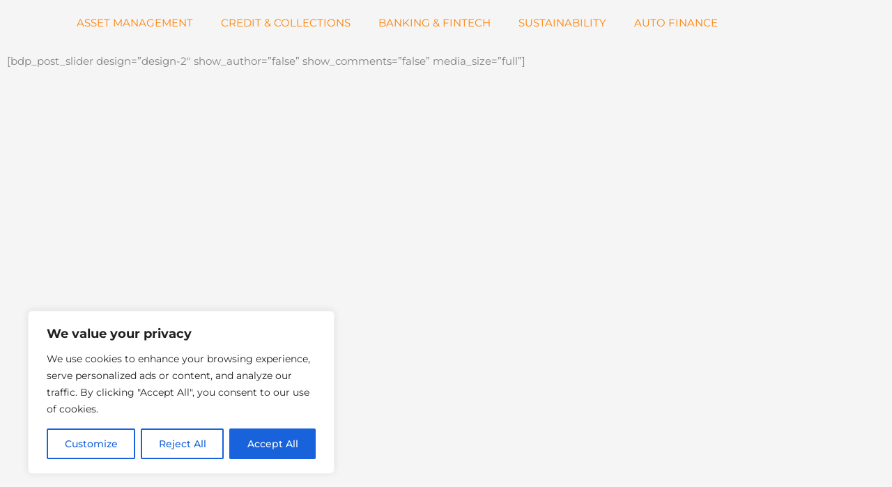

--- FILE ---
content_type: text/css
request_url: https://cmseurope.eu/wp-content/plugins/post-layouts-pro/dist/blocks.style.build.css?ver=6.9
body_size: 6154
content:
.plp-clearfix{clear:both}.plp-clearfix:after,.plp-clearfix:before{content:"";display:table;-ms-flex-preferred-size:0;flex-basis:0;-ms-flex-order:1;order:1}.plp-clearfix:after{clear:both}a{-webkit-box-shadow:none !important;box-shadow:none !important}a:hover{-webkit-box-shadow:none !important;box-shadow:none !important}article{background-color:transparent !important}.fa-facebook-f:before{content:"\f39e" !important}.plp-icon a{margin-right:5px;margin-bottom:3px;display:inline-block;vertical-align:middle;text-align:center;opacity:0.8}.plp-icon .plp-facebook-share{color:#1b70b6}.plp-icon .plp-linkedin-share{color:#dd4b39}.plp-icon .plp-twitter-share{color:#87ceeb}.plp-icon .plp-social-share:hover{color:#000;opacity:1}.plp-square a{margin-right:5px;margin-bottom:3px;color:#fff;display:inline-block;vertical-align:middle;height:30px;width:30px;text-align:center;line-height:30px;opacity:0.8}.plp-square .plp-facebook-share{background-color:#1b70b6}.plp-square .plp-linkedin-share{background-color:#dd4b39}.plp-square .plp-twitter-share{background-color:#87ceeb}.plp-square .plp-social-share:hover{opacity:1;color:#fff !important}.plp-fillcircle a{margin-right:5px;margin-bottom:3px;color:#fff;display:inline-block;vertical-align:middle;height:30px;width:30px;text-align:center;line-height:30px;border-radius:50%;opacity:0.8}.plp-fillcircle .plp-facebook-share{background-color:#1b70b6}.plp-fillcircle .plp-linkedin-share{background-color:#dd4b39}.plp-fillcircle .plp-twitter-share{background-color:#87ceeb}.plp-fillcircle .plp-social-share:hover{opacity:1;color:#fff !important}.plp-circle a{margin-right:5px;margin-bottom:3px;display:inline-block;vertical-align:middle;height:30px;width:30px;text-align:center;line-height:26px;border-radius:50%;border:2px solid;opacity:0.7}.plp-circle .plp-facebook-share{border-color:#1b70b6;color:#1b70b6}.plp-circle .plp-linkedin-share{border-color:#dd4b39;color:#dd4b39}.plp-circle .plp-twitter-share{border-color:#87ceeb;color:#87ceeb}.plp-circle .plp-social-share:hover{opacity:1}.plp-button a{margin-right:5px;margin-bottom:3px;color:#fff;display:inline-block;vertical-align:middle;height:30px;width:30px;text-align:center;line-height:30px;border-radius:5px;opacity:0.8}.plp-button .plp-facebook-share{background-color:#1b70b6}.plp-button .plp-linkedin-share{background-color:#dd4b39}.plp-button .plp-twitter-share{background-color:#87ceeb}.plp-button .plp-social-share:hover{opacity:1;color:#fff !important}.is-grid{display:grid;grid-template-columns:1fr 1fr;grid-template-rows:1fr;grid-gap:0 2em}.is-grid article{margin-bottom:2.5em}.is-grid.columns-2{grid-template-columns:1fr 1fr}.is-grid.columns-3{grid-template-columns:1fr 1fr 1fr}.is-grid.columns-4{grid-template-columns:1fr 1fr 1fr 1fr}@media only screen and (max-width: 600px){div[class*="columns"].is-grid{grid-template-columns:1fr}}.plp-grid-template1 .is-grid{grid-gap:0 0em !important}.plp-grid-template1{margin:0 0 1.2em 0;position:relative}.plp-grid-template1 .plp-image{overflow:hidden;-webkit-transform:translate3d(0, 0, 0);transform:translate3d(0, 0, 0);display:block;margin-bottom:25px}.plp-grid-template1 .plp-image a{-webkit-transition:all 0.5s ease-in-out !important;-o-transition:all 0.5s ease-in-out !important;transition:all 0.5s ease-in-out !important}.plp-grid-template1 .plp-image img{display:block;max-width:100%;-webkit-transform:scale(1) translateZ(0);transform:scale(1) translateZ(0);-webkit-transition:all 0.3s ease-in-out;-o-transition:all 0.3s ease-in-out;transition:all 0.3s ease-in-out;-webkit-transform-style:preserve-3d;transform-style:preserve-3d;-webkit-filter:blur(0);filter:blur(0)}.plp-grid-template1 .plp-blogpost-text{text-align:left}.plp-grid-template1 .plp-blogpost-title{margin-top:0;margin-bottom:18px}.plp-grid-template1 .plp-blogpost-title a{color:#292929;-webkit-box-shadow:none;box-shadow:none;-webkit-transition:.3s ease;-o-transition:.3s ease;transition:.3s ease}.plp-grid-template1 .plp-blogpost-title a:hover{-webkit-box-shadow:inset 0 -2px 0 #5a3fd6;box-shadow:inset 0 -2px 0 #5a3fd6;color:#5a3fd6}.plp-grid-template1 .plp-blogpost-author a{-webkit-box-shadow:none;box-shadow:none}.plp-grid-template1 .plp-blogpost-author a:hover{color:inherit;-webkit-box-shadow:0 -1px 0 inset;box-shadow:0 -1px 0 inset;color:#5a3fd6}.plp-grid-template1 .plp-blogpost-text{font-size:14px;font-family:'Poppins', sans-serif;color:#777;line-height:1.5;margin-bottom:25px}.plp-grid-template1 .plp-blogpost-link{display:inline-block;-webkit-box-shadow:none;box-shadow:none;-webkit-transition:.3s ease;-o-transition:.3s ease;transition:.3s ease;font-weight:bold;color:#292929}.plp-grid-template1 .plp-blogpost-link:hover{-webkit-box-shadow:0 -2px 0 inset;box-shadow:0 -2px 0 inset}.plp-grid-template1 .plp-blogpost-excerpt div+p{margin-top:15px}.plp-grid-template1 .is-list article{display:grid;grid-template-columns:30% 1fr;grid-template-rows:1fr;grid-gap:0 2em}.plp-grid-template1 .is-list article:not(:last-child){margin-bottom:5%;padding-bottom:5%}@media only screen and (min-width: 600px){.plp-grid-template1 .is-list article:not(:last-child){border-bottom:solid 1px #eee}}@media only screen and (max-width: 600px){.plp-grid-template1 .is-list article{grid-template-columns:1fr}}.plp-grid-template1 .is-list .plp-blogpost-image{margin-bottom:0}@media only screen and (max-width: 600px){.plp-grid-template1 .is-list .plp-blogpost-image{margin-bottom:5%}}@media only screen and (min-width: 600px){.plp-grid-template1 .is-list .plp-blogpost-title{font-size:34px}}.plp-grid-template1 .is-list .no-thumb .plp-blogpost-text{grid-column:span 2}.plp-grid-template1 .page article.page.type-page{background:none !important}.plp-grid-template1 .category-link{margin-bottom:12px}.plp-grid-template1 .plp-blogpost-items>.plp-blog-template{margin:20px 10px;position:relative}.plp-grid-template1 .page article.page.type-page{background-color:transparent !important}.plp-grid-template1 .plp-blog-template{-webkit-transform:scale(1) translateZ(0);transform:scale(1) translateZ(0);-webkit-transition:all 0.3s ease-in-out;-o-transition:all 0.3s ease-in-out;transition:all 0.3s ease-in-out;-webkit-transform-style:preserve-3d;transform-style:preserve-3d;-webkit-filter:blur(0);filter:blur(0)}.plp-grid-template1 .plp-blog-template .category-link a,.plp-grid-template1 .plp-blog-template .plp-blogpost-excerpt a,.plp-grid-template1 .plp-blog-template .post-tags a{display:inline-block;vertical-align:middle;color:#69ca9d;font-weight:600;font-size:12px;font-family:'Poppins', sans-serif;text-transform:uppercase;margin-bottom:2px}.plp-grid-template1 .plp-blog-template .category-link a:hover,.plp-grid-template1 .plp-blog-template .plp-blogpost-excerpt a:hover,.plp-grid-template1 .plp-blog-template .post-tags a:hover{color:#333333;-webkit-box-shadow:none;box-shadow:none}.plp-grid-template1 .plp-blog-template .plp-blogpost-title a:hover,.plp-grid-template1 .plp-blog-template .plp-blogpost-author a:hover{-webkit-box-shadow:none;box-shadow:none;color:#69ca9d}.plp-grid-template1 .plp-blog-template .plp-blogpost-excerpt,.plp-grid-template1 .plp-blog-template p{font-size:14px;font-family:'Poppins', sans-serif;color:#777;line-height:1.5;margin-bottom:25px}.plp-grid-template1 .plp-blog-template .plp-blogpost-title a{color:#000;font-family:'Poppins', sans-serif;font-weight:500;font-size:18px}.plp-grid-template1 .plp-blog-template .metadatabox{margin:0 0 15px 0}.plp-grid-template1 .plp-blog-template .metadatabox a{display:inline-block;vertical-align:middle;font-family:'Poppins', sans-serif;color:#000;font-size:12px;font-weight:500}.plp-grid-template1 .plp-blog-template .metadatabox div{display:inline-block;vertical-align:middle;font-family:'Poppins', sans-serif;color:#000;font-size:12px;font-weight:500;margin-right:15px}.plp-grid-template1 .plp-blog-template .plp-blogpost-bototm-wrap{border-top:1px solid #e2e2e2;padding:17px 0}.plp-grid-template1 .plp-blog-template .plp-blogpost-bototm-wrap .plp-post-tags,.plp-grid-template1 .plp-blog-template .plp-blogpost-bototm-wrap .plp-social-wrap{width:50%;float:left}.plp-grid-template1 .plp-blog-template .plp-blogpost-bototm-wrap .plp-social-wrap{text-align:right}.plp-grid-template1 .plp-blog-template .plp-blogpost-bototm-wrap .plp-post-tags a{color:#76cea5;font-family:'Poppins', sans-serif;font-size:12px;font-weight:500;padding:0px;text-transform:uppercase}.plp-grid-template1 .plp-blog-template .plp-blogpost-bototm-wrap .plp-post-tags a:hover{color:#222}.plp-grid-template2 .plp-blogpost-items{text-align:center}.plp-grid-template2 .plp-blogpost-text{width:90%;position:relative;display:inline-block;margin:-41px auto 0;background:#fff;padding:24px 6px}.plp-grid-template2 .plp-blogpost-text .plp-category-link-wraper{margin-bottom:25px;padding:0 8%}.plp-grid-template2 .plp-blogpost-text .category-link{border-bottom:1px solid #858585}.plp-grid-template2 .plp-blogpost-text .plp-blogpost-title{margin-bottom:19px}.plp-grid-template2 .plp-blogpost-text .plp-blogpost-title a{font-size:24px;color:#222222;font-family:'Montserrat', sans-serif;font-weight:700}.plp-grid-template2 .plp-blogpost-text .plp-blogpost-title a:hover,.plp-grid-template2 .plp-blogpost-text .metadatabox a:hover,.plp-grid-template2 .plp-blogpost-text .plp-post-tags a:hover{color:#777}.plp-grid-template2 .plp-blogpost-text .plp-category-link-wraper a{display:inline-block;padding:0 9px;font-family:'Poppins', sans-serif;font-size:13px;text-transform:uppercase;font-weight:600;color:#222;background:#fff;-webkit-transform:translateY(6px);-ms-transform:translateY(6px);transform:translateY(6px)}.plp-grid-template2 .plp-blogpost-text .metadatabox,.plp-grid-template2 .plp-blogpost-text .plp-link-wraper{margin-bottom:20px}.plp-grid-template2 .plp-blogpost-text .metadatabox div{position:relative;padding:0 16px}.plp-grid-template2 .plp-blogpost-text .metadatabox div:before{position:absolute;content:"/";left:0;top:0;color:#2b2b2b}.plp-grid-template2 .plp-blogpost-text .metadatabox div:nth-of-type(1):before{content:none}.plp-grid-template2 .plp-blogpost-text .metadatabox div,.plp-grid-template2 .plp-blogpost-text .metadatabox a{font-size:13px;color:#2b2b2b;font-family:'Lato', sans-serif;font-weight:600;display:inline-block}.plp-grid-template2 .plp-blogpost-text .plp-blogpost-excerpt p{font-family:'Lato', sans-serif;font-size:16px;color:#2b2b2b;line-height:1.5;margin-bottom:28px}.plp-grid-template2 .plp-blogpost-text .plp-blogpost-link{padding:10px 24px;background:#282828;display:inline-block;text-transform:uppercase;color:#fff;font-size:16px;font-family:'Lato', sans-serif;font-weight:500;-webkit-transition:all 0.3s ease-in-out;-o-transition:all 0.3s ease-in-out;transition:all 0.3s ease-in-out}.plp-grid-template2 .plp-blogpost-text .plp-blogpost-link:hover{background:#666}.plp-grid-template2 .plp-blogpost-text .plp-post-tags{display:inline-block;position:relative;padding-left:30px}.plp-grid-template2 .plp-blogpost-text .plp-post-tags .link-label{position:absolute;left:0;top:3px;color:#2b2b2b;font-size:14px}.plp-grid-template2 .plp-blogpost-text .plp-post-tags a{font-size:14px;color:#2b2b2b;font-family:'Lato', sans-serif;font-weight:600}.plp-grid-template2 .plp-blogpost-text .plp-social-wrap{position:relative;display:inline-block;vertical-align:middle;margin-left:20px;width:30px;height:30px;line-height:30px;cursor:pointer}.plp-grid-template2 .plp-blogpost-text .plp-social-wrap .social-share-data{position:absolute;bottom:100%;left:0;opacity:0;visibility:hidden;-webkit-transition:all 0.5s ease-in-out;-o-transition:all 0.5s ease-in-out;transition:all 0.5s ease-in-out}.plp-grid-template2 .plp-blogpost-text .plp-social-wrap .social-share-data a{width:30px;height:30px;line-height:30px;text-align:center;border:1px solid;display:block;font-size:16px}.plp-grid-template2 .plp-blogpost-text .plp-social-wrap:hover .social-share-data{opacity:1;visibility:visible}.plp-grid-template3 .plp-blog-template{border:1px solid #c9c8cb;background-color:#FEF9F2 !important;text-align:left}.plp-grid-template3 .plp-blog-template .plp-blogpost-header-wrap{padding:25px 14px 20px;display:-ms-flexbox;display:flex;-ms-flex-align:center;align-items:center}.plp-grid-template3 .plp-blog-template .plp-left-wrap{display:inline-block}.plp-grid-template3 .plp-blog-template .plp-left-wrap div{display:inline-block;vertical-align:middle}.plp-grid-template3 .plp-blog-template .plp-left-wrap a{display:inline-block;vertical-align:middle;margin-right:8px;margin-bottom:5px}.plp-grid-template3 .plp-blog-template .plp-left-wrap .post-comments{font-family:'Droid Sans', sans-serif;font-size:13px;color:#777;font-weight:500}.plp-grid-template3 .plp-blog-template .plp-right-wrap{margin-left:auto;float:right;line-height:2}.plp-grid-template3 .plp-blog-template .plp-right-wrap .mdate{font-family:'Droid Sans', sans-serif;font-size:13px;color:#777;font-weight:500;vertical-align:middle}.plp-grid-template3 .plp-blog-template .plp-image{overflow:hidden;-webkit-transform:translate3d(0, 0, 0);transform:translate3d(0, 0, 0);display:block}.plp-grid-template3 .plp-blog-template .plp-image a{-webkit-transition:all 0.5s ease-in-out !important;-o-transition:all 0.5s ease-in-out !important;transition:all 0.5s ease-in-out !important}.plp-grid-template3 .plp-blog-template .plp-image img{display:block;max-width:100%;-webkit-transform:scale(1) translateZ(0);transform:scale(1) translateZ(0);-webkit-transition:all 0.3s ease-in-out;-o-transition:all 0.3s ease-in-out;transition:all 0.3s ease-in-out;-webkit-transform-style:preserve-3d;transform-style:preserve-3d;-webkit-filter:blur(0);filter:blur(0)}.plp-grid-template3 .plp-blog-template .plp-image img:hover{-webkit-transform:scale(1.02) translateZ(0);transform:scale(1.02) translateZ(0);-webkit-transform-style:preserve-3d;transform-style:preserve-3d;image-rendering:optimizeSpeed;image-rendering:-moz-crisp-edges;image-rendering:-o-crisp-edges;image-rendering:-webkit-optimize-contrast;image-rendering:optimize-contrast;-ms-interpolation-mode:nearest-neighbor}.plp-grid-template3 .plp-blog-template .plp-image:after{content:'';position:absolute;width:106%;height:100px;background:#FEF9F2;left:0;bottom:-50px;-webkit-transform:rotate(-5deg);-ms-transform:rotate(-5deg);transform:rotate(-5deg)}.plp-grid-template3 .plp-blog-template .plp-blogpost-text{padding:45px 32px 20px;background-color:#FEF9F2}.plp-grid-template3 .plp-blog-template .plp-blogpost-text .plp-blogpost-title{margin-bottom:20px}.plp-grid-template3 .plp-blog-template .plp-blogpost-text .plp-blogpost-title a{font-size:30px;color:#AC7063;font-weight:500;font-family:'Droid Sans', sans-serif;line-height:1.2;word-break:break-word}.plp-grid-template3 .plp-blog-template .plp-blogpost-text .plp-blogpost-title a:hover{color:#000000}.plp-grid-template3 .plp-blog-template .plp-blogpost-text .category-link,.plp-grid-template3 .plp-blog-template .plp-blogpost-text .plp-link-wraper{margin-bottom:15px}.plp-grid-template3 .plp-blog-template .plp-blogpost-text .category-link a,.plp-grid-template3 .plp-blog-template .plp-blogpost-text .plp-link-wraper a{font-size:13px;font-weight:500;font-family:'Droid Sans', sans-serif;padding:4px 13px;text-transform:uppercase;display:inline-block;color:#AC7063}.plp-grid-template3 .plp-blog-template .plp-blogpost-text .category-link a:hover,.plp-grid-template3 .plp-blog-template .plp-blogpost-text .plp-link-wraper a:hover{color:#000000}.plp-grid-template3 .plp-blog-template .plp-blogpost-text .category-link a:first-child,.plp-grid-template3 .plp-blog-template .plp-blogpost-text .plp-link-wraper a:first-child{padding-left:0}.plp-grid-template3 .plp-blog-template .plp-blogpost-text .plp-blogpost-bototm-wrap{border-top:1px solid #c9c8cb;padding:12px 0px 0px}.plp-grid-template3 .plp-blog-template .plp-blogpost-text .plp-blogpost-bototm-wrap .post-author{display:inline-block}.plp-grid-template3 .plp-blog-template .plp-blogpost-text .plp-blogpost-bototm-wrap .plp-post-tags{float:right;margin-left:auto}.plp-grid-template3 .plp-blog-template .plp-blogpost-text .plp-blogpost-bototm-wrap a{color:#AC7063;font-size:13px;font-weight:500;font-family:'Droid Sans', sans-serif}.plp-grid-template3 .plp-blog-template .plp-blogpost-text .plp-blogpost-bototm-wrap a:hover{color:#000000}.plp-grid-template3 .plp-blog-template .plp-blogpost-text .plp-blogpost-excerpt{color:#000;font-size:14px;font-weight:500;font-family:'Droid Sans', sans-serif;line-height:1.7;margin-bottom:20px}.plp-grid-template3 .plp-blog-template .plp-blogpost-text .plp-blogpost-excerpt p{color:#000;font-size:14px;font-weight:500;font-family:'Droid Sans', sans-serif;line-height:1.7}.plp-grid-template4 .plp-image-wrap{position:relative}.plp-grid-template4 .plp-image-wrap .plp-image{overflow:hidden;-webkit-transform:translate3d(0, 0, 0);transform:translate3d(0, 0, 0);display:block}.plp-grid-template4 .plp-image-wrap .plp-image a{-webkit-transition:all 0.5s ease-in-out !important;-o-transition:all 0.5s ease-in-out !important;transition:all 0.5s ease-in-out !important}.plp-grid-template4 .plp-image-wrap .plp-image img{display:block;max-width:100%;-webkit-transform:scale(1) translateZ(0);transform:scale(1) translateZ(0);-webkit-transition:all 0.3s ease-in-out;-o-transition:all 0.3s ease-in-out;transition:all 0.3s ease-in-out;-webkit-transform-style:preserve-3d;transform-style:preserve-3d;-webkit-filter:blur(0);filter:blur(0)}.plp-grid-template4 .plp-image-wrap .plp-image img:hover{-webkit-transform:scale(1.02) translateZ(0);transform:scale(1.02) translateZ(0);-webkit-transform-style:preserve-3d;transform-style:preserve-3d;image-rendering:optimizeSpeed;image-rendering:-moz-crisp-edges;image-rendering:-o-crisp-edges;image-rendering:-webkit-optimize-contrast;image-rendering:optimize-contrast;-ms-interpolation-mode:nearest-neighbor}.plp-grid-template4 .category-link{position:absolute;top:20px;left:-9px}.plp-grid-template4 .plp-blogpost-title{position:absolute;bottom:60px;left:20px;line-height:1.5}.plp-grid-template4 .category-link a,.plp-grid-template4 .plp-blogpost-title a{font-size:15px;text-transform:uppercase;font-family:'Droid Sans', sans-serif;font-weight:600;background-color:#b88282;color:#fff;letter-spacing:1px;padding:5px 10px;margin-right:5px}.plp-grid-template4 .category-link:hover,.plp-grid-template4 .plp-blogpost-title:hover{color:#333}.plp-grid-template4 .plp-blogpost-text{background:#000;padding:11px 22px 11px}.plp-grid-template4 .plp-blogpost-text a{color:#b88282;font-family:'Droid Sans', sans-serif;font-size:14px;font-weight:400}.plp-grid-template4 .plp-blogpost-text a:hover{color:#ccc}.plp-grid-template4 .plp-blogpost-text .plp-blogpost-excerpt{margin-bottom:20px}.plp-grid-template4 .plp-blogpost-text .plp-blogpost-excerpt p{color:#777;font-family:'Droid Sans', sans-serif;font-size:14px}.plp-grid-template4 .plp-blogpost-text .plp-blogpost-excerpt .plp-link-wraper{margin:15px 0}.plp-grid-template4 .plp-blogpost-text .plp-blogpost-byline{border-bottom:1px solid #777;padding:11px 0;margin-bottom:15px;display:-ms-flexbox;display:flex}.plp-grid-template4 .plp-blogpost-text .plp-blogpost-byline div{display:inline-block;color:#777;font-family:'Droid Sans', sans-serif;font-size:14px;font-weight:400}.plp-grid-template4 .plp-blogpost-text .plp-blogpost-byline .post-author{margin-right:25px}.plp-grid-template4 .plp-blogpost-text .plp-blogpost-byline .mdate{float:right;margin-left:auto}.plp-grid-template4 .plp-blogpost-text .plp-blogpost-bototm-wrap{border-top:1px solid #777;padding:15px 0}.plp-grid-template4 .plp-blogpost-text .plp-blogpost-bototm-wrap .social-share-data{display:inline-block}.plp-grid-template4 .plp-blogpost-text .plp-blogpost-bototm-wrap .social-share-data a{margin-right:20px;color:#fff}.plp-grid-template4 .plp-blogpost-text .plp-blogpost-bototm-wrap .social-share-data a:hover{background-color:#b88282}.plp-grid-template4 .plp-blogpost-text .plp-blogpost-bototm-wrap .social-share-data a i{vertical-align:middle}.plp-grid-template4 .plp-blogpost-text .plp-blogpost-bototm-wrap .plp-post-tags{float:right;margin-left:auto}.plp-grid-template5 .plp-blog-template{position:relative}.plp-grid-template5 .plp-blog-template .social-share-wrap{position:absolute;bottom:15px;left:-20%;-webkit-transition:all 0.5s ease-in-out;-o-transition:all 0.5s ease-in-out;transition:all 0.5s ease-in-out;opacity:0;visibility:hidden}.plp-grid-template5 .plp-blog-template .social-share-wrap .fa-share-alt{display:inline-block;vertical-align:middle;width:35px;height:35px;line-height:35px;text-align:center;font-size:14px;margin-bottom:2px;border:2px solid #9a9fa1;color:#fff;border-radius:50%;margin-right:22px}.plp-grid-template5 .plp-blog-template .social-share-wrap .social-share-data{display:inline-block}.plp-grid-template5 .plp-blog-template .social-share-wrap a{text-align:center;font-size:14px;margin-bottom:2px;margin-right:5px;opacity:1}.plp-grid-template5 .plp-blog-template .social-share-wrap a:hover{background:#353D5B}.plp-grid-template5 .plp-blog-template .social-share-wrap a:hover i{color:#bbb}.plp-grid-template5 .plp-blog-template:hover .social-share-wrap{opacity:1;visibility:visible;left:15px}.plp-grid-template5 .plp-blog-template a{color:#ddd;font-weight:600}.plp-grid-template5 .plp-blog-template a:hover{color:#bbb}.plp-grid-template5 .plp-blog-template .plp-image-wrap{position:relative}.plp-grid-template5 .plp-blog-template .plp-image-wrap .plp-image{overflow:hidden;-webkit-transform:translate3d(0, 0, 0);transform:translate3d(0, 0, 0);display:block}.plp-grid-template5 .plp-blog-template .plp-image-wrap .plp-image a{-webkit-transition:all 0.5s ease-in-out !important;-o-transition:all 0.5s ease-in-out !important;transition:all 0.5s ease-in-out !important}.plp-grid-template5 .plp-blog-template .plp-image-wrap .plp-image img{display:block;max-width:100%;-webkit-transform:scale(1) translateZ(0);transform:scale(1) translateZ(0);-webkit-transition:all 0.3s ease-in-out;-o-transition:all 0.3s ease-in-out;transition:all 0.3s ease-in-out;-webkit-transform-style:preserve-3d;transform-style:preserve-3d;-webkit-filter:blur(0);filter:blur(0)}.plp-grid-template5 .plp-blog-template .plp-image-wrap .plp-image img:hover{-webkit-transform:scale(1.02) translateZ(0);transform:scale(1.02) translateZ(0);-webkit-transform-style:preserve-3d;transform-style:preserve-3d;image-rendering:optimizeSpeed;image-rendering:-moz-crisp-edges;image-rendering:-o-crisp-edges;image-rendering:-webkit-optimize-contrast;image-rendering:optimize-contrast;-ms-interpolation-mode:nearest-neighbor}.plp-grid-template5 .plp-blog-template .plp-blogpost-text{padding:50px 5% 27px;background-color:#353D5B;color:#bbb}.plp-grid-template5 .plp-blog-template .plp-blogpost-text .plp-blogpost-title{margin:20px 0 15px}.plp-grid-template5 .plp-blog-template .plp-blogpost-text .plp-blogpost-title a{font-size:34px;font-weight:600;font-family:'Montserrat', sans-serif;color:#bbb;line-height:1.2}.plp-grid-template5 .plp-blog-template .plp-blogpost-text .plp-blogpost-title a:hover{color:#ddd}.plp-grid-template5 .plp-blog-template .plp-blogpost-text .plp-blogpost-excerpt p{color:#bbb;font-family:'Montserrat', sans-serif;font-size:14px}.plp-grid-template5 .plp-blog-template .plp-blogpost-text .plp-blogpost-byline{margin-bottom:15px}.plp-grid-template5 .plp-blog-template .plp-blogpost-text .plp-blogpost-byline div{display:inline-block;vertical-align:middle;font-size:14px;font-family:'Roboto', sans-serif;margin-bottom:2px;margin-right:16px}.plp-grid-template5 .plp-blog-template .plp-blogpost-text .plp-blogpost-bototm-wrap{display:-ms-flexbox;display:flex;margin:15px 0}.plp-grid-template5 .plp-blog-template .plp-blogpost-text .plp-blogpost-bototm-wrap .plp-link-wraper{display:inline-block}.plp-grid-template5 .plp-blog-template .plp-blogpost-text .plp-blogpost-bototm-wrap .plp-post-tags{float:right;margin-left:auto}.plp-grid-template6 .plp-blog-template .social-share-data{display:inline-block}.plp-grid-template6 .plp-blog-template a{font-family:'Lato', sans-serif;color:#000;font-size:15px;font-weight:600}.plp-grid-template6 .plp-blog-template a:hover{color:#777}.plp-grid-template6 .plp-blog-template .plp-image{position:relative;z-index:9;margin:0 auto -51px;width:90%}.plp-grid-template6 .plp-blog-template .plp-image a{-webkit-transition:all 0.5s ease-in-out !important;-o-transition:all 0.5s ease-in-out !important;transition:all 0.5s ease-in-out !important}.plp-grid-template6 .plp-blog-template .plp-image img{display:block;max-width:100%;-webkit-transform:scale(1) translateZ(0);transform:scale(1) translateZ(0);-webkit-transition:all 0.3s ease-in-out;-o-transition:all 0.3s ease-in-out;transition:all 0.3s ease-in-out;-webkit-transform-style:preserve-3d;transform-style:preserve-3d;-webkit-filter:blur(0);filter:blur(0)}.plp-grid-template6 .plp-blog-template .plp-image img:hover{-webkit-transform:scale(1.06) translateZ(0);transform:scale(1.06) translateZ(0);-webkit-transform-style:preserve-3d;transform-style:preserve-3d;image-rendering:optimizeSpeed;image-rendering:-moz-crisp-edges;image-rendering:-o-crisp-edges;image-rendering:-webkit-optimize-contrast;image-rendering:optimize-contrast;-ms-interpolation-mode:nearest-neighbor}.plp-grid-template6 .plp-blog-template .plp-blogpost-text{text-align:center;border:1px solid #eee;padding:79px 35px 0;background:#fff;position:relative}.plp-grid-template6 .plp-blog-template .plp-blogpost-text .category-link{display:inline-block;vertical-align:middle;font-size:15px;color:#000;font-weight:600;text-transform:uppercase;font-family:'Lato', sans-serif;margin:0 5px 2px 5px}.plp-grid-template6 .plp-blog-template .plp-blogpost-text .plp-blogpost-byline{padding:11px 0;margin-bottom:15px}.plp-grid-template6 .plp-blog-template .plp-blogpost-text .plp-blogpost-byline div{display:inline-block;color:#777;font-family:'Droid Sans', sans-serif;font-size:14px;font-weight:400;margin-right:20px}.plp-grid-template6 .plp-blog-template .plp-blogpost-text .plp-blogpost-byline i{margin-right:5px}.plp-grid-template6 .plp-blog-template .plp-blogpost-text .plp-blogpost-excerpt{margin-bottom:15px}.plp-grid-template6 .plp-blog-template .plp-blogpost-text .plp-blogpost-excerpt p{font-family:'Lato', sans-serif;font-size:16px;color:#222;font-weight:500;line-height:1.4;margin-bottom:15px}.plp-grid-template6 .plp-blog-template .plp-blogpost-bototm-wrap{-webkit-transform:translateY(30px);-ms-transform:translateY(25px);transform:translateY(25px)}.plp-grid-template6 .plp-blog-template .plp-blogpost-bototm-wrap .social-share-wrap{float:left;width:33.33%}.plp-grid-template6 .plp-blog-template .plp-blogpost-bototm-wrap .social-share-wrap .plp-circle a,.plp-grid-template6 .plp-blog-template .plp-blogpost-bototm-wrap .social-share-wrap .plp-icon a{background:#fff}.plp-grid-template6 .plp-blog-template .plp-blogpost-bototm-wrap .social-share-wrap a{height:44px;width:44px;text-align:center;border:1px solid;font-size:14px;-webkit-transform:skew(-18deg);-ms-transform:skew(-18deg);transform:skew(-18deg);display:inline-block;line-height:44px;margin:2px}.plp-grid-template6 .plp-blog-template .plp-blogpost-bototm-wrap .plp-link-wraper{display:inline-block}.plp-grid-template6 .plp-blog-template .plp-blogpost-bototm-wrap .plp-link-wraper a{font-family:'Lato', sans-serif;text-transform:uppercase;font-size:13px;font-weight:500;color:#222;display:inline-block;margin:2px;border:1px solid #eeeeee;padding:15px 28px;background:#fff;-webkit-transition:all 0.5s ease-in-out;-o-transition:all 0.5s ease-in-out;transition:all 0.5s ease-in-out;background-color:white}.plp-grid-template6 .plp-blog-template .plp-blogpost-bototm-wrap .plp-link-wraper a:hover{color:#777;border-color:#ddd;background-color:#ddd}.plp-grid-template6 .plp-blog-template .plp-blogpost-bototm-wrap:after,.plp-grid-template6 .plp-blog-template .plp-blogpost-bototm-wrap:before{content:"";display:table;-ms-flex-preferred-size:0;flex-basis:0;-ms-flex-order:1;order:1}.plp-grid-template7 .plp-blog-template{background:#fff;-webkit-box-shadow:0 0 9px 2px #DDDDDD;box-shadow:0 0 9px 2px #DDDDDD}.plp-grid-template7 .plp-blog-template .plp-category-wrap{padding:15px 20px 12px}.plp-grid-template7 .plp-blog-template .plp-category-wrap i{margin-right:5px}.plp-grid-template7 .plp-blog-template .plp-category-wrap .category-link{display:inline-block}.plp-grid-template7 .plp-blog-template .plp-image-wrap{position:relative}.plp-grid-template7 .plp-blog-template .plp-image-wrap .plp-image{overflow:hidden;-webkit-transform:translate3d(0, 0, 0);transform:translate3d(0, 0, 0);display:block}.plp-grid-template7 .plp-blog-template .plp-image-wrap .plp-image a{-webkit-transition:all 0.5s ease-in-out !important;-o-transition:all 0.5s ease-in-out !important;transition:all 0.5s ease-in-out !important}.plp-grid-template7 .plp-blog-template .plp-image-wrap .plp-image img{display:block;max-width:100%;-webkit-transform:scale(1) translateZ(0);transform:scale(1) translateZ(0);-webkit-transition:all 0.3s ease-in-out;-o-transition:all 0.3s ease-in-out;transition:all 0.3s ease-in-out;-webkit-transform-style:preserve-3d;transform-style:preserve-3d;-webkit-filter:blur(0);filter:blur(0)}.plp-grid-template7 .plp-blog-template .plp-image-wrap .plp-image img:hover{-webkit-transform:scale(1.02) translateZ(0);transform:scale(1.02) translateZ(0);-webkit-transform-style:preserve-3d;transform-style:preserve-3d;image-rendering:optimizeSpeed;image-rendering:-moz-crisp-edges;image-rendering:-o-crisp-edges;image-rendering:-webkit-optimize-contrast;image-rendering:optimize-contrast;-ms-interpolation-mode:nearest-neighbor}.plp-grid-template7 .plp-blog-template .plp-image-wrap .mdate{color:#fff;position:absolute;text-align:center;left:20px;top:20px;font-size:12px;font-weight:600;z-index:999}.plp-grid-template7 .plp-blog-template .plp-image-wrap .mdate .plp-mday{font-size:45px;font-weight:700;letter-spacing:1px}.plp-grid-template7 .plp-blog-template .plp-image-wrap .social-share-wrap{background:#fff;position:absolute;bottom:0;right:0}.plp-grid-template7 .plp-blog-template .plp-image-wrap .social-share-wrap a{display:inline-block;color:#000;font-size:14px;padding:7px;margin:1px;text-align:center}.plp-grid-template7 .plp-blog-template .plp-image-wrap .social-share-wrap a:hover{color:#ccc}.plp-grid-template7 .plp-blog-template .plp-image-wrap .social-share-wrap a .fab:before{vertical-align:super}.plp-grid-template7 .plp-blog-template a{font-family:'Poppins', sans-serif;font-size:15px;font-weight:600;text-transform:capitalize;color:#000;margin-bottom:14px}.plp-grid-template7 .plp-blog-template a:hover{color:#ccc}.plp-grid-template7 .plp-blog-template .plp-blogpost-text{font-family:'Poppins', sans-serif;font-size:16px;line-height:1.5;padding:15px 20px 28px}.plp-grid-template7 .plp-blog-template .plp-blogpost-text .post-author{margin-bottom:15px}.plp-grid-template7 .plp-blog-template .plp-blogpost-text .plp-blogpost-title{margin-bottom:20px}.plp-grid-template7 .plp-blog-template .plp-blogpost-text .plp-blogpost-title a{font-family:'Poppins', sans-serif;font-size:24px;font-weight:700}.plp-grid-template7 .plp-blog-template .plp-blogpost-text .plp-excerpt-wrap{margin-bottom:20px}.plp-grid-template7 .plp-blog-template .plp-blogpost-text .plp-excerpt-wrap p{font-family:'Poppins', sans-serif;font-size:14px;font-weight:500;color:#8b8b8b;line-height:1.5}.plp-grid-template7 .plp-blog-template .plp-blogpost-text .plp-excerpt-wrap .plp-link-wraper{margin:15px 0}.plp-grid-template7 .plp-blog-template .plp-blogpost-text .plp-blogpost-bototm-wrap{border-top:1px solid #d7d7d7;padding:20px 0px 10px}.plp-grid-template7 .plp-blog-template .plp-blogpost-text .plp-blogpost-bototm-wrap .post-comments{margin-bottom:10px;color:#000;float:left;padding:0 5px}.plp-grid-template7 .plp-blog-template .plp-blogpost-text .plp-blogpost-bototm-wrap .plp-post-tags{margin-bottom:5px;color:#676767;float:right;padding:0 5px}.plp-grid-template7 .plp-blog-template .plp-blogpost-text .plp-blogpost-bototm-wrap i{margin-right:5px}.plp-grid-template7 .plp-blog-template .plp-blogpost-text .plp-blogpost-bototm-wrap:after,.plp-grid-template7 .plp-blog-template .plp-blogpost-text .plp-blogpost-bototm-wrap:before{content:"";display:table;-ms-flex-preferred-size:0;flex-basis:0;-ms-flex-order:1;order:1;clear:both}.plp-grid-template8 .plp-blog-template{text-align:center;position:relative;opacity:0.9;overflow:hidden}.plp-grid-template8 .plp-blog-template:hover{opacity:1}.plp-grid-template8 .plp-blog-template a{color:#fff;font-size:14px;font-weight:600}.plp-grid-template8 .plp-blog-template a:hover{color:#ccc}.plp-grid-template8 .plp-blog-template .plp-image:before{content:'';position:absolute;left:0;right:0;top:0;bottom:0;background:rgba(0,0,0,0.4);z-index:9}.plp-grid-template8 .plp-blog-template .plp-blogpost-text{position:absolute;bottom:16px;left:20px;right:20px;z-index:99;font-family:'Lato', sans-serif}.plp-grid-template8 .plp-blog-template .plp-blogpost-text .plp-blogpost-title{font-size:33px;line-height:1.3;font-weight:400;font-family:'Lato', sans-serif;color:#fff;text-transform:uppercase}.plp-grid-template8 .plp-blog-template .plp-blogpost-text .plp-blogpost-title a{font-size:30px;line-height:1.3;text-transform:uppercase}.plp-grid-template8 .plp-blog-template .plp-blogpost-text .category-link{margin-bottom:10px}.plp-grid-template8 .plp-blog-template .plp-blogpost-text .category-link a{display:inline-block;vertical-align:middle;text-transform:uppercase;font-family:'Open Sans', sans-serif}.plp-grid-template8 .plp-blog-template .plp-blogpost-text .plp-blogpost-excerpt p{color:#fff;font-size:16px;font-family:'Open Sans', sans-serif;font-weight:500;line-height:1.3;margin-bottom:10px}.plp-grid-template8 .plp-blog-template .plp-blogpost-text .plp-blogpost-byline{margin-bottom:10px}.plp-grid-template8 .plp-blog-template .plp-blogpost-text .plp-blogpost-byline div{display:inline-block;vertical-align:middle;color:#fff;font-size:14px;font-family:'Open Sans', sans-serif;font-weight:500;margin-right:25px}.plp-grid-template8 .plp-blog-template .plp-blogpost-text .plp-link-wraper{margin-bottom:10px}.plp-grid-template8 .plp-blog-template .plp-blogpost-text .social-share-data{position:relative;padding:0 10px;display:inline-block;max-width:220px;margin-bottom:10px}.plp-grid-template8 .plp-blog-template .plp-blogpost-text .social-share-data a{display:inline-block;margin-bottom:2px;margin-right:5px;-webkit-transition:all 0.5s ease-in-out;-o-transition:all 0.5s ease-in-out;transition:all 0.5s ease-in-out}.plp-grid-template8 .plp-blog-template .plp-blogpost-text .social-share-data:after,.plp-grid-template8 .plp-blog-template .plp-blogpost-text .social-share-data:before{content:'';position:absolute;width:50px;height:1px;background:#fff;top:49%}.plp-grid-template8 .plp-blog-template .plp-blogpost-text .social-share-data:before{right:100%}.plp-grid-template8 .plp-blog-template .plp-blogpost-text .social-share-data:after{left:100%}.plp-grid-template9 .plp-blog-template{-webkit-box-shadow:0 0 9px 2px #E2D4CB;box-shadow:0 0 9px 2px #E2D4CB;background-color:#f2f2f2 !important}.plp-grid-template9 .plp-blog-template .plp-image-wrap{position:relative}.plp-grid-template9 .plp-blog-template .plp-image-wrap .social-share-data{position:absolute;top:50%;left:0;right:0;-webkit-transform:translateY(-50%) translateZ(0);transform:translateY(-50%) translateZ(0);text-align:center;visibility:hidden;opacity:0}.plp-grid-template9 .plp-blog-template .plp-image-wrap .social-share-data a{-webkit-transition:all 0.5s ease-in-out;-o-transition:all 0.5s ease-in-out;transition:all 0.5s ease-in-out;-ms-transform:rotate(45deg) translateZ(0);-webkit-transform:rotate(45deg) translateZ(0);transform:rotate(45deg) translateZ(0);margin-right:20px;opacity:1}.plp-grid-template9 .plp-blog-template .plp-image-wrap .social-share-data a i{-webkit-transition:all 0.5s ease-in-out;-o-transition:all 0.5s ease-in-out;transition:all 0.5s ease-in-out;-ms-transform:rotate(-45deg) translateZ(0);-webkit-transform:rotate(-45deg) translateZ(0);transform:rotate(-45deg) translateZ(0)}.plp-grid-template9 .plp-blog-template .plp-image-wrap .social-share-data a:hover{-ms-transform:rotate(360deg) translateZ(0);-webkit-transform:rotate(360deg) translateZ(0);transform:rotate(360deg) translateZ(0)}.plp-grid-template9 .plp-blog-template .plp-image-wrap .social-share-data a:hover i{-ms-transform:rotate(0deg) translateZ(0);-webkit-transform:rotate(0deg) translateZ(0);transform:rotate(0deg) translateZ(0)}.plp-grid-template9 .plp-blog-template:hover .social-share-data{visibility:visible;opacity:1}.plp-grid-template9 .plp-blog-template .plp-blogpost-text{padding:20px 15px}.plp-grid-template9 .plp-blog-template .plp-blogpost-text a{color:#282828;font-family:'Poppins', sans-serif;-webkit-transition:all 0.5s ease-in-out;-o-transition:all 0.5s ease-in-out;transition:all 0.5s ease-in-out;font-weight:500}.plp-grid-template9 .plp-blog-template .plp-blogpost-text a:hover{color:#9E2926}.plp-grid-template9 .plp-blog-template .plp-blogpost-text .plp-left-wrap{width:33%;float:left}.plp-grid-template9 .plp-blog-template .plp-blogpost-text .plp-left-wrap i{margin-right:5px;font-size:12px;color:#9E2926}.plp-grid-template9 .plp-blog-template .plp-blogpost-text .plp-left-wrap .mdate{position:relative;line-height:1;margin-bottom:25px}.plp-grid-template9 .plp-blog-template .plp-blogpost-text .plp-left-wrap .mdate span{position:relative;display:inline-block;padding:7px;background:#9E2926;color:#fff;font-size:12px;font-weight:500;font-family:'Poppins', sans-serif;margin:0;line-height:1.2}.plp-grid-template9 .plp-blog-template .plp-blogpost-text .plp-left-wrap .mdate:before{position:absolute;content:'';width:100%;left:0;top:50%;height:1px;background:#9E2926}.plp-grid-template9 .plp-blog-template .plp-blogpost-text .plp-left-wrap .plp-blogpost-title a{font-size:22px;font-weight:600;line-height:1.3;color:#9E2926}.plp-grid-template9 .plp-blog-template .plp-blogpost-text .plp-left-wrap .plp-blogpost-title a:hover{color:#282828}.plp-grid-template9 .plp-blog-template .plp-blogpost-text .plp-left-wrap .plp-blogpost-byline{margin:15px 0;color:#b1b1b2;font-size:12px}.plp-grid-template9 .plp-blog-template .plp-blogpost-text .plp-left-wrap .plp-blogpost-byline div{display:inline-block;margin-bottom:3px;margin-right:7px}.plp-grid-template9 .plp-blog-template .plp-blogpost-text .plp-left-wrap .plp-blogpost-byline a{font-size:12px;font-family:'Poppins', sans-serif;font-weight:500;display:inline-block}.plp-grid-template9 .plp-blog-template .plp-blogpost-text .plp-right-wrap{width:67%;float:left;padding-left:30px}.plp-grid-template9 .plp-blog-template .plp-blogpost-text .plp-right-wrap .category-link{margin-bottom:15px}.plp-grid-template9 .plp-blog-template .plp-blogpost-text .plp-right-wrap .category-link a{color:#9E2926;border-left:3px solid #9E2926;padding:7px;font-size:14px;background-color:#fff}.plp-grid-template9 .plp-blog-template .plp-blogpost-text .plp-right-wrap .category-link a:hover{background-color:#9E2926;color:#fff}.plp-grid-template9 .plp-blog-template .plp-blogpost-text .plp-right-wrap .plp-blogpost-excerpt p{color:#262626;font-size:14px;line-height:1.5;font-family:'Poppins', sans-serif;font-weight:500;margin-bottom:26px}.plp-grid-template9 .plp-blog-template .plp-blogpost-text .plp-right-wrap .plp-link-wraper a{background-color:#9E2926;color:#fff;font-size:14px;padding:7px}.plp-grid-template9 .plp-blog-template .plp-blogpost-text .plp-right-wrap .plp-link-wraper a:hover{padding:7px 15px}.plp-grid-template10 .plp-blog-template{position:relative;text-align:center}.plp-grid-template10 .plp-blog-template a{-webkit-transition:all 0.5s ease-in-out;-o-transition:all 0.5s ease-in-out;transition:all 0.5s ease-in-out;color:#DF4F52;font-family:'Roboto Slab', serif;font-size:14px;font-weight:500}.plp-grid-template10 .plp-blog-template a:hover{color:#777}.plp-grid-template10 .plp-blog-template .plp-image-wrap{position:relative}.plp-grid-template10 .plp-blog-template .plp-image-wrap .plp-image{line-height:0}.plp-grid-template10 .plp-blog-template .mdate{position:absolute;top:25px;left:21px;color:#fff;background-color:#DF4F52;padding:5px 10px;font-family:'Roboto Slab', serif}.plp-grid-template10 .plp-blog-template .plp-left-wrap{width:80px;float:left}.plp-grid-template10 .plp-blog-template .plp-left-wrap a{text-align:center;width:100%;color:#fff;height:80px;line-height:80px;font-size:24px;margin:5px 0;opacity:1;-webkit-transition:all 0.5s ease-in-out;-o-transition:all 0.5s ease-in-out;transition:all 0.5s ease-in-out}.plp-grid-template10 .plp-blog-template .plp-right-wrap{width:calc(100% - 80px);float:left;padding:25px 25px 0;color:#090909;font-weight:400;font-family:'Roboto Slab', serif}.plp-grid-template10 .plp-blog-template .plp-right-wrap .plp-blogpost-title{margin:10px 0}.plp-grid-template10 .plp-blog-template .plp-right-wrap .plp-blogpost-title a{font-size:30px;font-weight:700;font-family:'Roboto Slab', serif;color:#777;line-height:1}.plp-grid-template10 .plp-blog-template .plp-right-wrap .plp-blogpost-title a:hover{color:#DF4F52}.plp-grid-template10 .plp-blog-template .plp-right-wrap .plp-blogpost-byline{margin-bottom:10px}.plp-grid-template10 .plp-blog-template .plp-right-wrap .plp-blogpost-byline div{display:inline-block;margin-right:20px}.plp-grid-template10 .plp-blog-template .plp-right-wrap .plp-blogpost-excerpt p{color:#090909;font-size:14px;font-weight:400;font-family:'Roboto Slab', serif;margin-bottom:15px}.plp-grid-template10 .plp-blog-template .plp-right-wrap .plp-blogpost-bototm-wrap{display:-ms-flexbox;display:flex;-ms-flex-align:center;align-items:center}.plp-grid-template10 .plp-blog-template .plp-right-wrap .plp-blogpost-bototm-wrap .plp-link-wraper{float:left}.plp-grid-template10 .plp-blog-template .plp-right-wrap .plp-blogpost-bototm-wrap .plp-link-wraper a{border:2px solid #DF4F52;padding:7px 15px;display:inline-block;-webkit-transition:all 0.5s ease-in-out;-o-transition:all 0.5s ease-in-out;transition:all 0.5s ease-in-out}.plp-grid-template10 .plp-blog-template .plp-right-wrap .plp-blogpost-bototm-wrap .plp-link-wraper a:hover{color:#fff;background:#DF4F52}.plp-grid-template10 .plp-blog-template .plp-right-wrap .plp-blogpost-bototm-wrap .plp-post-tags{float:right;margin-left:auto}.plp-grid-template10 .plp-blog-template .plp-right-wrap .plp-blogpost-bototm-wrap .plp-post-tags i{color:#DF4F52}.plp-list-template1 a{-webkit-transition:all 0.5s ease-in-out;-o-transition:all 0.5s ease-in-out;transition:all 0.5s ease-in-out}.plp-list-template1 .plp-first-inner-wrap,.plp-list-template1 .plp-second-inner-wrap{float:left;width:50%;position:relative}.plp-list-template1 .plp-second-inner-wrap{padding:28px 28px 25px;text-align:left}.plp-list-template1 .plp-blog-template{-webkit-box-shadow:0 0 9px 3px #DDDDDD;box-shadow:0 0 9px 3px #DDDDDD;margin-top:20px;background-color:#fff;position:relative}.plp-list-template1 .plp-blog-template:after{clear:both;content:"";display:table;-ms-flex-preferred-size:0;flex-basis:0;-ms-flex-order:1;order:1}.plp-list-template1 .plp-blog-template::nth-of-type(1){margin-top:0}.plp-list-template1 .plp-blog-template .plp-image{overflow:hidden;-webkit-transform:translate3d(0, 0, 0);transform:translate3d(0, 0, 0);display:block}.plp-list-template1 .plp-blog-template .plp-image a{-webkit-transition:all 0.5s ease-in-out !important;-o-transition:all 0.5s ease-in-out !important;transition:all 0.5s ease-in-out !important}.plp-list-template1 .plp-blog-template .plp-image img{display:block;max-width:100%;-webkit-transform:scale(1) translateZ(0);transform:scale(1) translateZ(0);-webkit-transition:all 0.3s ease-in-out;-o-transition:all 0.3s ease-in-out;transition:all 0.3s ease-in-out;-webkit-transform-style:preserve-3d;transform-style:preserve-3d;-webkit-filter:blur(0);filter:blur(0)}.plp-list-template1 .plp-blog-template .plp-blogpost-byline .metadatabox{margin:0 0 15px 0}.plp-list-template1 .plp-blog-template .plp-blogpost-byline .metadatabox div{margin-right:15px}.plp-list-template1 .plp-blog-template .plp-blogpost-byline .metadatabox div,.plp-list-template1 .plp-blog-template .plp-blogpost-byline .metadatabox a{display:inline-block;font-size:12px;color:#767676;font-family:'Open Sans', sans-serif;line-height:1.2;font-weight:600}.plp-list-template1 .plp-blog-template .metadatabox a:hover,.plp-list-template1 .plp-blog-template .plp-post-tags a:hover,.plp-list-template1 .plp-blog-template .plp-social-wrap a:hover{color:#1888dd}.plp-list-template1 .plp-blog-template .plp-blogpost-title{margin-bottom:23px}.plp-list-template1 .plp-blog-template .plp-blogpost-title a{font-size:26px;color:#222;font-weight:500;font-family:'Lato', sans-serif}.plp-list-template1 .plp-blog-template .plp-blogpost-excerpt,.plp-list-template1 .plp-blog-template p{color:#555;font-size:14px;font-weight:500;line-height:1.7;font-family:'Lato', sans-serif}.plp-list-template1 .plp-blog-template .plp-blogpost-excerpt{margin-bottom:25px}.plp-list-template1 .plp-blog-template .plp-link-wraper a,.plp-list-template1 .plp-blog-template .category-link a{display:inline-block;text-decoration:none;border:0;-webkit-box-shadow:none;box-shadow:none;padding:9px 12px;border:1px solid transparent;font-size:12px;background-color:#1888dd;color:#fff;border-radius:7px;font-size:12px;font-family:'Open Sans', sans-serif;-webkit-transition:all 0.5s ease-in-out;-o-transition:all 0.5s ease-in-out;transition:all 0.5s ease-in-out}.plp-list-template1 .plp-blog-template .plp-link-wraper a:hover,.plp-list-template1 .plp-blog-template .category-link a:hover{background-color:#fff;color:#1888dd;border:1px solid #1888dd}.plp-list-template1 .plp-blog-template .plp-link-wraper{margin-bottom:31px}.plp-list-template1 .plp-blog-template .plp-blogpost-bototm-wrap{text-align:right;padding:20px;background-color:#f8f8f8;display:inline-block;width:100%}.plp-list-template1 .plp-blog-template .plp-post-tags,.plp-list-template1 .plp-blog-template .plp-social-wrap{max-width:50%}.plp-list-template1 .plp-blog-template .plp-post-tags{float:left;text-align:left}.plp-list-template1 .plp-blog-template .plp-post-tags a{font-size:12px;color:#666;font-weight:500;-webkit-box-shadow:none;box-shadow:none;display:inline-block;vertical-align:top;font-family:'Lato', sans-serif}.plp-list-template1 .plp-blog-template .plp-social-wrap{float:right}.plp-list-template1 .plp-blog-template .plp-social-wrap a{font-size:14px;width:30px;display:inline-block;vertical-align:middle;text-align:center}.plp-list-template1 .plp-blog-template .plp-category-link-wraper{position:absolute;bottom:15px;left:20px}.plp-list-template2 a{-webkit-transition:all 0.5s ease-in-out;-o-transition:all 0.5s ease-in-out;transition:all 0.5s ease-in-out;text-decoration:none}.plp-list-template2 .plp-first-inner-wrap,.plp-list-template2 .plp-second-inner-wrap{float:left;width:50%;position:relative}.plp-list-template2 .plp-second-inner-wrap{padding-top:30px;padding-left:50px;text-align:center}.plp-list-template2 .plp-blog-template{padding:25px 0;border-bottom:1px solid #E2C49F}.plp-list-template2 .plp-blog-template:after{clear:both;content:"";display:table;-ms-flex-preferred-size:0;flex-basis:0;-ms-flex-order:1;order:1}.plp-list-template2 .plp-blog-template:nth-of-type(2n) .plp-first-inner-wrap{float:right}.plp-list-template2 .plp-blog-template:nth-of-type(2n) .plp-second-inner-wrap{padding-left:0px;padding-right:50px}.plp-list-template2 .plp-blog-template .plp-blogpost-byline .metadatabox div{margin-right:15px}.plp-list-template2 .plp-blog-template .plp-blogpost-byline{margin-bottom:20px}.plp-list-template2 .plp-blog-template .plp-blogpost-byline .metadatabox div{margin-right:15px;display:inline-block;font-size:12px;color:#767676;font-family:'Open Sans', sans-serif}.plp-list-template2 .plp-blog-template .plp-blogpost-byline .metadatabox div a{display:inline-block;font-size:12px;color:#767676;font-family:'Open Sans', sans-serif;line-height:1.2;font-weight:600}.plp-list-template2 .plp-blog-template .plp-blogpost-byline .metadatabox div a:hover{color:#D1A97F}.plp-list-template2 .plp-blog-template .plp-blogpost-byline .metadatabox div i{margin-right:5px;color:#D1A97F}.plp-list-template2 .plp-image{overflow:hidden;-webkit-transform:translate3d(0, 0, 0);transform:translate3d(0, 0, 0);display:block}.plp-list-template2 .plp-image a{-webkit-transition:all 0.5s ease-in-out !important;-o-transition:all 0.5s ease-in-out !important;transition:all 0.5s ease-in-out !important}.plp-list-template2 .plp-image img{display:block;max-width:100%;-webkit-transform:rotate(0deg);-ms-transform:rotate(0deg);transform:rotate(0deg);-webkit-transition:all 0.9s ease-in-out;-o-transition:all 0.9s ease-in-out;transition:all 0.9s ease-in-out;-webkit-transform-style:preserve-3d;transform-style:preserve-3d;-webkit-filter:blur(0);filter:blur(0)}.plp-list-template2 .plp-category-link-wraper{position:absolute;bottom:0;padding:10px;display:block;width:100%;background-color:#E2C49F}.plp-list-template2 .plp-category-link-wraper a{color:#fff}.plp-list-template2 .plp-category-link-wraper a:hover{color:#AA4427}.plp-list-template2 .plp-blogpost-title{margin-bottom:23px}.plp-list-template2 .plp-blogpost-title a{font-size:26px;color:#222;font-weight:500;font-family:'Lato', sans-serif}.plp-list-template2 .plp-blogpost-title a:hover{color:#D1A97F}.plp-list-template2 .plp-blogpost-excerpt{margin-bottom:25px}.plp-list-template2 .plp-blogpost-excerpt p{color:#555;font-size:14px;font-weight:500;line-height:1.7;font-family:'Lato', sans-serif}.plp-list-template2 .plp-link-wraper a,.plp-list-template2 .category-link a{display:inline-block;text-decoration:none;border:0;-webkit-box-shadow:none;box-shadow:none;padding:9px 12px;border:1px solid transparent;font-size:12px;background-color:#D1A97F;color:#fff;border-radius:7px;font-size:12px;font-family:'Open Sans', sans-serif;-webkit-transition:all 0.5s ease-in-out;-o-transition:all 0.5s ease-in-out;transition:all 0.5s ease-in-out}.plp-list-template2 .plp-link-wraper a:hover,.plp-list-template2 .category-link a:hover{background-color:#fff;color:#D1A97F;border:1px solid #D1A97F}.plp-list-template2 .plp-link-wraper{margin-bottom:31px}.plp-list-template2 .plp-blogpost-bototm-wrap{text-align:right;padding:20px;border-bottom:2px solid #E2C49F;display:inline-block;width:100%;border-top:2px solid #E2C49F}.plp-list-template2 .plp-blogpost-bototm-wrap .plp-post-tags,.plp-list-template2 .plp-blogpost-bototm-wrap .plp-social-wrap{max-width:50%}.plp-list-template2 .plp-blogpost-bototm-wrap .plp-post-tags a,.plp-list-template2 .plp-blogpost-bototm-wrap .plp-social-wrap a{display:inline-block;font-family:'Lato', sans-serif}.plp-list-template2 .plp-blogpost-bototm-wrap .plp-post-tags a:hover,.plp-list-template2 .plp-blogpost-bototm-wrap .plp-social-wrap a:hover{color:#D1A97F}.plp-list-template2 .plp-blogpost-bototm-wrap .plp-post-tags{float:left;text-align:left}.plp-list-template2 .plp-blogpost-bototm-wrap .plp-post-tags a{font-size:12px;color:#666;font-weight:500;-webkit-box-shadow:none;box-shadow:none;display:inline-block;vertical-align:top}.plp-list-template2 .plp-blogpost-bototm-wrap .plp-social-wrap{float:right}.plp-list-template2 .plp-blogpost-bototm-wrap .plp-social-wrap a{font-size:14px;width:30px;vertical-align:middle;text-align:center}.plp-list-template3 a{-webkit-transition:all 0.5s ease-in-out;-o-transition:all 0.5s ease-in-out;transition:all 0.5s ease-in-out;text-decoration:none}.plp-list-template3 .plp-clearfix{isplay:-webkit-box;display:-ms-flexbox;display:flex;-ms-flex-align:center;align-items:center}.plp-list-template3 .plp-clearfix:after,.plp-list-template3 .plp-clearfix:before{clear:both;content:"";display:table;-ms-flex-preferred-size:0;flex-basis:0;-ms-flex-order:1;order:1}.plp-list-template3 .plp-first-inner-wrap{float:left;width:40%;position:relative}.plp-list-template3 .plp-second-inner-wrap{width:calc(60% + 8%);margin-left:-8%;background-color:#e6e9ec;padding:30px;text-align:left;position:relative}.plp-list-template3 .plp-image{overflow:hidden}.plp-list-template3 .plp-image a{-webkit-transition:all 0.5s ease-in-out !important;-o-transition:all 0.5s ease-in-out !important;transition:all 0.5s ease-in-out !important}.plp-list-template3 .plp-image img{display:block;max-width:100%;-webkit-transform:translateX(0);-ms-transform:translateX(0);transform:translateX(0);-webkit-transition:all 0.9s ease-in-out;-o-transition:all 0.9s ease-in-out;transition:all 0.9s ease-in-out;-webkit-transform-style:preserve-3d;transform-style:preserve-3d;-webkit-filter:blur(0);filter:blur(0)}.plp-list-template3 .plp-category-link-wraper{position:absolute;top:0}.plp-list-template3 .plp-category-link-wraper a{color:#fff}.plp-list-template3 .plp-category-link-wraper:hover{color:#AA4427}.plp-list-template3 .plp-blog-template{padding:25px 0;position:relative;border-bottom:1px solid #096385}.plp-list-template3 .plp-blog-template .plp-blogpost-byline .metadatabox{margin-bottom:20px;font-size:12px;color:#767676;font-family:'Open Sans', sans-serif}.plp-list-template3 .plp-blog-template .plp-blogpost-byline .metadatabox div{margin-right:15px;display:inline-block;font-family:'Open Sans', sans-serif;color:#767676}.plp-list-template3 .plp-blog-template .plp-blogpost-byline .metadatabox div a{font-size:12px;color:#767676;font-family:'Open Sans', sans-serif;line-height:1.2;font-weight:600}.plp-list-template3 .plp-blog-template .plp-blogpost-byline .metadatabox div a:hover{color:#096385}.plp-list-template3 .plp-blog-template .plp-blogpost-byline .metadatabox i{margin-right:5px}.plp-list-template3 .plp-blog-template .plp-blogpost-byline .plp-post-tags a:hover{color:#096385}.plp-list-template3 .plp-blogpost-title{margin-bottom:15px}.plp-list-template3 .plp-blogpost-title a{font-size:18px;color:#096385;font-weight:500;font-family:'Lato', sans-serif}.plp-list-template3 .plp-blogpost-excerpt{color:#555;font-size:14px;font-weight:500;line-height:1.7;font-family:'Lato', sans-serif}.plp-list-template3 .plp-blogpost-excerpt p{color:#555;font-size:14px;font-weight:500;line-height:1.7;font-family:'Lato', sans-serif}.plp-list-template3 .plp-link-wraper a,.plp-list-template3 .category-link a{display:inline-block;text-decoration:none;-webkit-box-shadow:none;box-shadow:none;padding:9px 13px;font-size:14px;border:1px solid #096385;background-color:#096385;color:#fff;font-size:12px;font-family:'Open Sans', sans-serif;-webkit-transition:all 0.5s ease-in-out;-o-transition:all 0.5s ease-in-out;transition:all 0.5s ease-in-out}.plp-list-template3 .plp-link-wraper a:hover,.plp-list-template3 .category-link a:hover{background-color:#fff;color:#096385;border-color:#096385}.plp-list-template3 .plp-blogpost-bototm-wrap{border-top:1px solid #e2e2e2;padding:17px 0}.plp-list-template3 .plp-blogpost-bototm-wrap .plp-post-tags a{font-size:12px;color:#666;font-weight:500;-webkit-box-shadow:none;box-shadow:none;display:inline-block;vertical-align:top;font-family:'Lato', sans-serif}.plp-list-template3 .plp-blogpost-bototm-wrap .plp-post-tags a:hover{color:#096385}.plp-list-template3 .plp-blogpost-bototm-wrap .plp-post-tags,.plp-list-template3 .plp-blogpost-bototm-wrap .plp-link-wraper{text-align:left;display:inline-block;width:33.33%}.plp-list-template3 .plp-blogpost-bototm-wrap .plp-social-wrap{display:inline-block;width:32%}.plp-list-template3 .plp-blogpost-bototm-wrap .plp-social-wrap a{font-size:14px;width:30px;display:inline-block;vertical-align:middle;text-align:center}.plp-list-template4 .plp-blog-template{background-color:#6F5644 !important;display:-ms-flexbox;display:flex;padding:25px;margin-bottom:25px;border-radius:10px}.plp-list-template4 .plp-blog-template .plp-first-inner-wrap{width:calc(33%);position:relative;z-index:9}.plp-list-template4 .plp-blog-template .plp-first-inner-wrap .plp-image{overflow:hidden;-webkit-transform:translate3d(0, 0, 0);transform:translate3d(0, 0, 0);display:block;border:5px solid #B29367;border-radius:10px}.plp-list-template4 .plp-blog-template .plp-first-inner-wrap .plp-image a{-webkit-transition:all 0.5s ease-in-out !important;-o-transition:all 0.5s ease-in-out !important;transition:all 0.5s ease-in-out !important}.plp-list-template4 .plp-blog-template .plp-first-inner-wrap .plp-image img{display:block;max-width:100%;-webkit-transform:scale(1) translateZ(0);transform:scale(1) translateZ(0);-webkit-transition:all 0.3s ease-in-out;-o-transition:all 0.3s ease-in-out;transition:all 0.3s ease-in-out;-webkit-transform-style:preserve-3d;transform-style:preserve-3d;-webkit-filter:blur(0);filter:blur(0)}.plp-list-template4 .plp-blog-template .plp-first-inner-wrap .plp-image img:hover{-webkit-transform:scale(1.02) translateZ(0);transform:scale(1.02) translateZ(0);-webkit-transform-style:preserve-3d;transform-style:preserve-3d;image-rendering:optimizeSpeed;image-rendering:-moz-crisp-edges;image-rendering:-o-crisp-edges;image-rendering:-webkit-optimize-contrast;image-rendering:optimize-contrast;-ms-interpolation-mode:nearest-neighbor}.plp-list-template4 .plp-blog-template .plp-second-inner-wrap{width:calc(67% - 30px);position:relative;float:right;margin-left:auto}.plp-list-template4 .plp-blog-template .plp-second-inner-wrap a{font-size:14px;font-family:'Lato', sans-serif;font-weight:600;-webkit-transition:all 0.5s ease-in-out;-o-transition:all 0.5s ease-in-out;transition:all 0.5s ease-in-out}.plp-list-template4 .plp-blog-template .plp-second-inner-wrap .plp-text a{color:#B29367}.plp-list-template4 .plp-blog-template .plp-second-inner-wrap .plp-text:hover{color:#D6C7BC}.plp-list-template4 .plp-blog-template .plp-second-inner-wrap .social-share-data{float:left;width:70px;color:#D6C7BC;font-size:12px;font-family:'Lato', sans-serif}.plp-list-template4 .plp-blog-template .plp-second-inner-wrap .social-share-data a{width:100%;height:70px;text-align:center;display:block;line-height:70px;font-size:22px;margin:5px 0;color:#fff}.plp-list-template4 .plp-blog-template .plp-second-inner-wrap .social-share-data .plp-facebook-share{background-color:#1B70B6}.plp-list-template4 .plp-blog-template .plp-second-inner-wrap .social-share-data .plp-twitter-share{background-color:#38B4E7}.plp-list-template4 .plp-blog-template .plp-second-inner-wrap .social-share-data .plp-linkedin-share{background-color:#DD4B39}.plp-list-template4 .plp-blog-template .plp-second-inner-wrap .plp-blogpost-text{float:right;margin-left:auto;width:calc(100% - 100px);text-align:center;padding:0 20px;color:#D6C7BC;font-size:14px}.plp-list-template4 .plp-blog-template .plp-second-inner-wrap .plp-blogpost-text i{color:#D6C7BC;margin-right:5px}.plp-list-template4 .plp-blog-template .plp-second-inner-wrap .plp-blogpost-text .category-link{margin-bottom:15px}.plp-list-template4 .plp-blog-template .plp-second-inner-wrap .plp-blogpost-text .plp-blogpost-title{margin-bottom:15px}.plp-list-template4 .plp-blog-template .plp-second-inner-wrap .plp-blogpost-text .plp-blogpost-title a{font-size:20px;color:#D6C7BC;font-weight:500}.plp-list-template4 .plp-blog-template .plp-second-inner-wrap .plp-blogpost-text .plp-blogpost-title a:hover{color:#B29367}.plp-list-template4 .plp-blog-template .plp-second-inner-wrap .plp-blogpost-text .plp-blogpost-byline{margin-bottom:15px}.plp-list-template4 .plp-blog-template .plp-second-inner-wrap .plp-blogpost-text .plp-blogpost-byline div{display:inline-block;margin-right:20px}.plp-list-template4 .plp-blog-template .plp-second-inner-wrap .plp-blogpost-text .plp-blogpost-excerpt{margin-bottom:20px}.plp-list-template4 .plp-blog-template .plp-second-inner-wrap .plp-blogpost-text .plp-blogpost-excerpt p{font-size:12px;color:#D6C7BC}.plp-list-template4 .plp-blog-template .plp-second-inner-wrap .plp-blogpost-text .plp-blogpost-excerpt a{text-transform:uppercase;padding:10px 0;position:relative;display:inline-block;letter-spacing:1px}.plp-list-template4 .plp-blog-template .plp-second-inner-wrap .plp-blogpost-text .plp-blogpost-excerpt a:before,.plp-list-template4 .plp-blog-template .plp-second-inner-wrap .plp-blogpost-text .plp-blogpost-excerpt a:after{-webkit-backface-visibility:hidden;backface-visibility:hidden;border:1px solid rgba(228,166,151,0);content:" ";display:block;margin:0 auto;position:relative;-webkit-transition:all 280ms ease-in-out;-o-transition:all 280ms ease-in-out;transition:all 280ms ease-in-out;width:0;position:absolute;left:50%;-webkit-transform:translateX(-50%);-ms-transform:translateX(-50%);transform:translateX(-50%)}.plp-list-template4 .plp-blog-template .plp-second-inner-wrap .plp-blogpost-text .plp-blogpost-excerpt a:before{top:0}.plp-list-template4 .plp-blog-template .plp-second-inner-wrap .plp-blogpost-text .plp-blogpost-excerpt a:after{bottom:0}.plp-list-template4 .plp-blog-template .plp-second-inner-wrap .plp-blogpost-text .plp-blogpost-excerpt a:hover{letter-spacing:5px}.plp-list-template4 .plp-blog-template .plp-second-inner-wrap .plp-blogpost-text .plp-blogpost-excerpt a:hover:before,.plp-list-template4 .plp-blog-template .plp-second-inner-wrap .plp-blogpost-text .plp-blogpost-excerpt a:hover:after{-webkit-backface-visibility:hidden;backface-visibility:hidden;border-color:#B29367;-webkit-transition:width 350ms ease-in-out;-o-transition:width 350ms ease-in-out;transition:width 350ms ease-in-out;width:100%}.plp-list-template4 .plp-blog-template .plp-second-inner-wrap .plp-blogpost-text .plp-blogpost-bototm-wrap{width:90%;background-color:#B29367}.plp-list-template4 .plp-blog-template .plp-second-inner-wrap .plp-blogpost-text .plp-blogpost-bototm-wrap div{width:50%;display:inline-block;margin-right:-4px;vertical-align:middle;border-right:1px solid #6F5644;padding:18px 5px}.plp-list-template4 .plp-blog-template .plp-second-inner-wrap .plp-blogpost-text .plp-blogpost-bototm-wrap div a{color:#D6C7BC}.plp-list-template4 .plp-blog-template .plp-second-inner-wrap .plp-blogpost-text .plp-blogpost-bototm-wrap div a:hover{color:#6F5644}.plp-list-template5 .plp-blog-template{display:-ms-flexbox;display:flex;margin-bottom:25px;-ms-flex-align:center;align-items:center}.plp-list-template5 .plp-blog-template a{font-family:'Open Sans', sans-serif;-webkit-transition:all 0.5s ease-in-out;-o-transition:all 0.5s ease-in-out;transition:all 0.5s ease-in-out;font-size:14px}.plp-list-template5 .plp-blog-template .plp-first-inner-wrap{width:calc(33%);position:relative}.plp-list-template5 .plp-blog-template .plp-first-inner-wrap .plp-image{overflow:hidden;-webkit-transform:translate3d(0, 0, 0);transform:translate3d(0, 0, 0);display:block}.plp-list-template5 .plp-blog-template .plp-first-inner-wrap .plp-image a{-webkit-transition:all 0.5s ease-in-out !important;-o-transition:all 0.5s ease-in-out !important;transition:all 0.5s ease-in-out !important}.plp-list-template5 .plp-blog-template .plp-first-inner-wrap .plp-image img{display:block;max-width:100%;-webkit-transform:scale(1) translateZ(0);transform:scale(1) translateZ(0);-webkit-transition:all 0.3s ease-in-out;-o-transition:all 0.3s ease-in-out;transition:all 0.3s ease-in-out;-webkit-transform-style:preserve-3d;transform-style:preserve-3d;-webkit-filter:blur(0);filter:blur(0)}.plp-list-template5 .plp-blog-template .plp-first-inner-wrap .plp-image img:hover{-webkit-transform:scale(1.02) translateZ(0);transform:scale(1.02) translateZ(0);-webkit-transform-style:preserve-3d;transform-style:preserve-3d;image-rendering:optimizeSpeed;image-rendering:-moz-crisp-edges;image-rendering:-o-crisp-edges;image-rendering:-webkit-optimize-contrast;image-rendering:optimize-contrast;-ms-interpolation-mode:nearest-neighbor}.plp-list-template5 .plp-blog-template .plp-first-inner-wrap .category-link{position:absolute;bottom:15px;left:15px}.plp-list-template5 .plp-blog-template .plp-first-inner-wrap .category-link a{padding:5px 10px;background-color:#f7a700;color:#fff;text-transform:uppercase;border-radius:7px;display:inline-block;-webkit-transition:all 0.5s ease-in-out}.plp-list-template5 .plp-blog-template .plp-first-inner-wrap .category-link a:hover{-webkit-box-shadow:0 8px 16px 0 rgba(0,0,0,0.2),0 6px 20px 0 rgba(0,0,0,0.19);box-shadow:0 8px 16px 0 rgba(0,0,0,0.2),0 6px 20px 0 rgba(0,0,0,0.19)}.plp-list-template5 .plp-blog-template .plp-second-inner-wrap{width:calc(60% + 58px);margin-left:-58px;float:left;position:relative;border:1px solid #e2e2e2;background-color:#fff;border-radius:7px;padding:25px 30px 23px;text-align:left}.plp-list-template5 .plp-blog-template .plp-second-inner-wrap a{color:#F7A700}.plp-list-template5 .plp-blog-template .plp-second-inner-wrap a:hover{color:#2d2d2d}.plp-list-template5 .plp-blog-template .plp-second-inner-wrap .mdate{position:absolute;right:calc(100% + 12px);top:9px;background-color:#f7a700;padding:13px;text-align:center;border-radius:7px;font-family:'Open Sans', sans-serif;color:#fff}.plp-list-template5 .plp-blog-template .plp-second-inner-wrap .mdate:before{content:'';position:absolute;width:0;height:0;border-style:solid;border-width:10.5px 0 10.5px 9px;border-color:transparent transparent transparent #f7a700;left:100%;top:50%;-webkit-transform:translateY(-50%);-ms-transform:translateY(-50%);transform:translateY(-50%)}.plp-list-template5 .plp-blog-template .plp-second-inner-wrap .mdate span{font-size:20px;margin-bottom:3px;display:inline-block;font-weight:500}.plp-list-template5 .plp-blog-template .plp-second-inner-wrap .plp-blogpost-title{margin-bottom:15px}.plp-list-template5 .plp-blog-template .plp-second-inner-wrap .plp-blogpost-title a{color:#2d2d2d;font-size:18px;font-weight:600;text-transform:uppercase;font-family:'Open Sans', sans-serif}.plp-list-template5 .plp-blog-template .plp-second-inner-wrap .plp-blogpost-title a:hover{color:#F7A700}.plp-list-template5 .plp-blog-template .plp-second-inner-wrap .plp-blogpost-byline{margin-bottom:15px}.plp-list-template5 .plp-blog-template .plp-second-inner-wrap .plp-blogpost-byline div{display:inline-block;margin-right:15px}.plp-list-template5 .plp-blog-template .plp-second-inner-wrap .plp-blogpost-excerpt{margin-bottom:20px}.plp-list-template5 .plp-blog-template .plp-second-inner-wrap .plp-blogpost-excerpt p{font-size:14px;color:#7a7979;font-weight:500;font-family:'Open Sans', sans-serif;line-height:1.7;margin-bottom:10px}.plp-list-template5 .plp-blog-template .plp-second-inner-wrap .plp-blogpost-excerpt a:hover{letter-spacing:5px;font-weight:600}.plp-list-template5 .plp-blog-template .plp-second-inner-wrap .plp-blogpost-bototm-wrap{background-color:#F7A700;display:-ms-flexbox;display:flex;-ms-flex-align:center;align-items:center;padding:5px 20px}.plp-list-template5 .plp-blog-template .plp-second-inner-wrap .plp-blogpost-bototm-wrap a{display:inline-block;color:#fff}.plp-list-template5 .plp-blog-template .plp-second-inner-wrap .plp-blogpost-bototm-wrap a:hover{color:#2d2d2d}.plp-list-template5 .plp-blog-template .plp-second-inner-wrap .plp-blogpost-bototm-wrap .plp-post-tags{display:inline-block;color:#fff}.plp-list-template5 .plp-blog-template .plp-second-inner-wrap .plp-blogpost-bototm-wrap .plp-post-tags i{margin-right:5px}.plp-list-template5 .plp-blog-template .plp-second-inner-wrap .plp-blogpost-bototm-wrap .social-share-data{float:right;margin-left:auto}.plp-list-template5 .plp-blog-template .plp-second-inner-wrap .plp-blogpost-bototm-wrap .social-share-data a{margin-bottom:0}


--- FILE ---
content_type: text/css
request_url: https://cmseurope.eu/wp-content/plugins/post-layouts-pro/dist/assets/css/common.css?ver=6.9
body_size: -190
content:
/*
To change this license header, choose License Headers in Project Properties.
To change this template file, choose Tools | Templates
and open the template in the editor.
*/
/* 
    Created on : 22 Oct, 2018, 9:21:58 PM
    Author     : BOSS
*/

@import url('https://fonts.googleapis.com/css?family=Lato|Montserrat|Open+Sans|Roboto+Slab');


--- FILE ---
content_type: text/css
request_url: https://cmseurope.eu/wp-content/uploads/elementor/css/post-3960.css?ver=1768317343
body_size: -239
content:
.elementor-3960 .elementor-element.elementor-element-ee6dd81 .elementor-menu-toggle{margin:0 auto;}